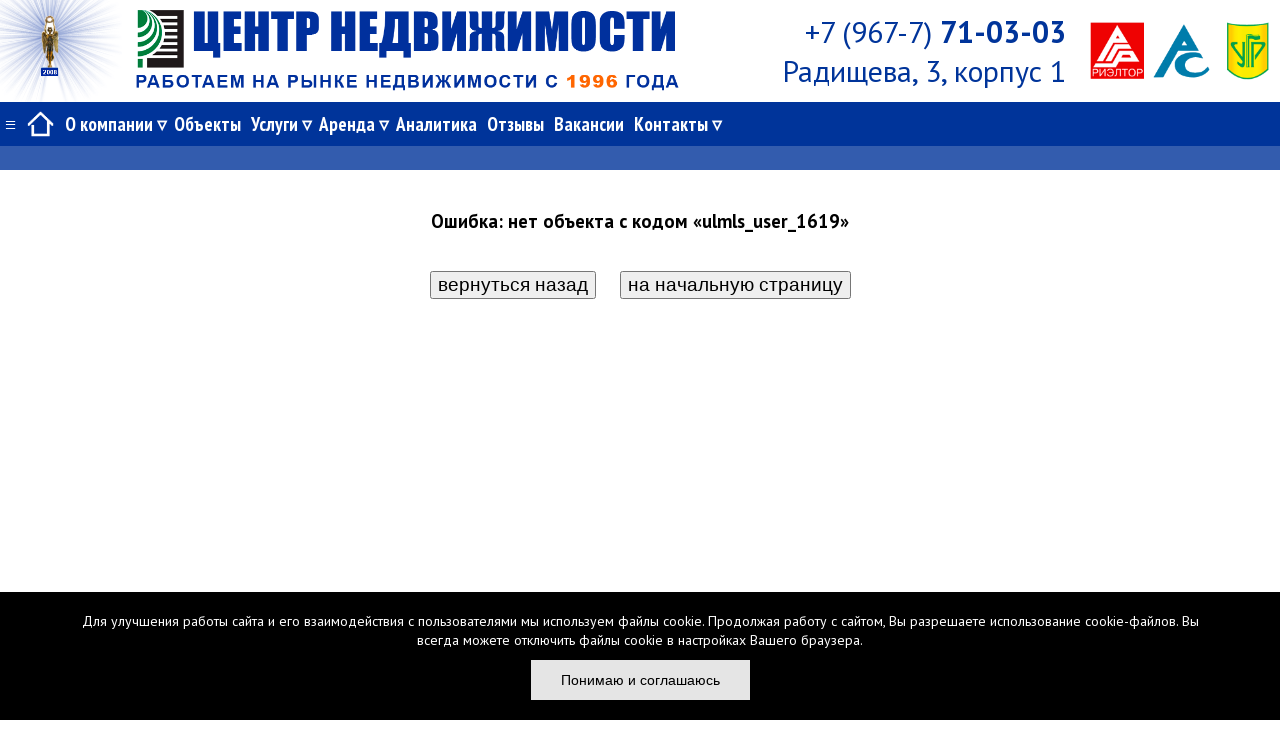

--- FILE ---
content_type: text/html; charset=UTF-8
request_url: http://ec.uln.estate/details/kod/ulmls_user_1619?utm_source=ec&utm_campaign=ec_sitemap
body_size: 10412
content:
<!DOCTYPE html>
<html prefix="og: http://ogp.me/ns#" lang="ru">
<head>
    <meta charset="utf-8">
    <title>
            Ошибка: нет такого объекта
    - Центр Недвижимости
    </title>

            <meta name="viewport" content="width=1200, initial-scale=1">
        
                    <meta property='og:type' content="webpage"/>
            <meta property='og:title' content="Центр Недвижимости"/>
            <meta property='og:description' content="Вся работа с недвижимостью в Ульяновске"/>
            <meta property='og:image'
                  content='http://ec.uln.estate/images/logo-pub.jpg?v=1596538446'/>
            <meta property='og:url' content='http://ec.uln.estate'/>
            <meta property="og:site_name" content="ec.uln.estate"/>

            <meta name="keywords" content="Недвижимость Ульяновска, Ульяновск, продажа, покупка"/>
            <meta name="description" content="Официальный сайт ООО &quot;Центр недвижимости&quot;. Ульяновск. Покупка, продажа, аренда недвижимости, проверенное жилье, новостройки, вторичное жилье, коммерческая недвижимость."/>
        
    
            <link rel="stylesheet" href="/css/jmenu.css?v=1577692334" type="text/css"/>
        <link rel="stylesheet" href="/css/style.css?v=1622446403" type="text/css" media="screen"/>
        <link rel="stylesheet" href="/css/jquery-ui.min.css?v=1446186942" type="text/css"/>
        <link rel="stylesheet" href="/css/ui.dropdownchecklist.themeroller.css?v=1308056242" type="text/css"/>
        <link rel="stylesheet" href="/css/poll.css?v=1464679925" type="text/css"/>

        <style>
                                                
                                                
                                                
                                                        </style>
    
            <link rel="shortcut icon" href="/images/favicon.png?v=1577690914">
        <link rel="icon" href="/images/favicon.png?v=1577690914">
    
            <script src="/js/cookiecheck.js?v=1748790937"></script>
        <script src="/js/jquery.js?v=1433506319"></script>
        <script src="/js/jquery-ui.min.js?v=1446186942"></script>
        <script src="/js/jMenu.jquery.mod.js?v=1566475340"></script>
        <script src="/js/ui.dropdownchecklist.js?v=1434009109"></script>
        <script src="/js/priceFormatPlugin.js?v=1459942833"></script>
        <script src="/js/common.js?v=1575026030"></script>
                                    <!--
<script src="//quiz.uln.estate/quiz.php?site=ec&nobtn=1"></script>
-->
                                            </head>
<body>

    
    
<!--стартовая панель-->
<div id="wrapper">
            <table class="logo"><tr><td class="nika"><img src="/images/nika.png?v=1620994266" alt=""/></td><td class="cn"><img src="/images/logo.png?v=1620994266" alt="" title="Центр Недвижимости"/></td><td class="filler"></td><td class="txt">
                        +7&nbsp;(967-7)&nbsp;<b>71-03-03</b><br/>
                        Радищева, 3, корпус 1
                    </td><td class="ref"><a target="_blank" href="https://reestr.rgr.ru/agentstvo-centr-nedvizhimosti-4786/"><img
                                    class="ref" src="/images/rgr.png?v=1620994266" alt=""></a><a target="_blank" href="https://reestr.rgr.ru/agentstvo-centr-nedvizhimosti-4786/"><img
                                    class="ref" src="/images/as.png?v=1620994266" alt=""></a><a target="_blank" href="https://ugr73.ru/"><img class="ref" src="/images/ugr.png?v=1620994266"
                                                                         alt=""></a></td></tr></table>        <div id="all" style="width: 100%; position: sticky !important; top: 0 !important; z-index: 1000">
                <div>
            <ul id="jMenu" class="jMenu">
                <li>
                    <a id="start">&#x2261;</a>
                    <div id="startpanel">
                        <div class="outer" id="outer-startpanel"><div class="outer fastbtn"><a class="panel" href="http://ec.uln.estate/page/about" target="_blank"><span>О компании</span></a><a class="panel" href="http://ec.uln.estate/page/specialists" target="_blank"><span>Специалисты</span></a><a class="panel" href="http://ec.uln.estate/page/jurists" target="_blank"><span>Юристы</span></a><a class="panel" href="http://ec.uln.estate/page/pricelist" target="_blank"><span>Прайс-лист</span></a><a class="panel" href="http://ec.uln.estate/page/responses" target="_blank"><span>Отзывы</span></a><a class="panel" href="http://ec.uln.estate/page/analytics" target="_blank"><span>Аналитика</span></a><a class="panel" href="http://ec.uln.estate/page/kommercheskaya-nedvizhimost" target="_blank"><span>Аренда</span></a><a class="panel" href="http://ec.uln.estate/page/contacts" target="_blank"><span>Контакты</span></a></div></div>                    </div>
                </li>
                                    <li class="menubtn" id="menu-start">
                                                <a href="/"><img src="/images/home.gif?v=1480579645"
                                                                       style="margin-top:-15px;margin-bottom:-7px;height: 1.5em; width: 1.5em;"
                                                                       alt=""/></a>
                    </li>

                    <li class="menubtn" id="menu1"><a href='http://ec.uln.estate/page/about'><span>О компании</span></a><ul><li><a href='http://ec.uln.estate/page/dostizheniya'>Достижения&nbsp;</a></li>
<li><a href='http://ec.uln.estate/page/garantii'>Гарантии&nbsp;</a></li>
<li><a href='http://ec.uln.estate/page/agentstvo-nedvizhimosti-ulyanovsk'>Безопасные сделки&nbsp;</a></li>
<li><a href='http://ec.uln.estate/page/sertificirovannoe-agentstvo'>Сертификация агентства&nbsp;</a></li>
<li><a href='http://ec.uln.estate/page/strahovanie-otvetstvennosti'>Страхование ответственности&nbsp;</a></li>
<li><a href='http://ec.uln.estate/page/specialists'>Специалисты&nbsp;</a></li>
</ul></li><li class="menubtn" id="menu2"><a href='http://ec.uln.estate/obj'><span>Объекты</span></a></li><li class="menubtn" id="menu3"><a href='http://ec.uln.estate/page/pricelist'><span>Услуги</span></a><ul><li><a href='http://ec.uln.estate/page/prodat-nedvizhimos'>Продать&nbsp;</a></li>
<li><a href='http://ec.uln.estate/page/kupit-nedvizhimost'>Купить&nbsp;</a></li>
<li><a href='http://ec.uln.estate/page/obmen-nedvizhimosti'>Обмен&nbsp;</a></li>
<li><a href='http://ec.uln.estate/page/arenda'>Аренда&nbsp;</a></li>
<li><a href='http://ec.uln.estate/page/ipoteka'>Подбор ипотеки&nbsp;</a></li>
<li><a href='http://ec.uln.estate/page/jurists'>Юридические услуги&nbsp;</a></li>
<li><a href='http://ec.uln.estate/page/reklamnye-uslugi'>Рекламные услуги&nbsp;</a></li>
</ul></li><li class="menubtn" id="menu4"><a href='http://ec.uln.estate/page/arenda'><span>Аренда</span></a><ul><li><a href='http://ec.uln.estate/page/arenda'>Жилая&nbsp;</a></li>
<li><a href='http://ec.uln.estate/page/kommercheskaya-nedvizhimost'>Коммерческая&nbsp;</a></li>
</ul></li><li class="menubtn" id="menu5"><a href='http://ec.uln.estate/page/analytics'><span>Аналитика</span></a></li><li class="menubtn" id="menu6"><a href='http://ec.uln.estate/responses'><span>Отзывы</span></a></li><li class="menubtn" id="menu7"><a href='http://ec.uln.estate/page/vakansiya'><span>Вакансии</span></a></li><li class="menubtn" id="menu8"><a href='http://ec.uln.estate/page/contacts'><span>Контакты</span></a><ul><li><a href='https://vk.com/nedvizhimost_ulsk' target='_blank'>ВКонтакте&nbsp;</a></li>
</ul></li>

                
                <li style="width:100%">&nbsp;</li>

                
                

                            </ul>
        </div>

        <div id="breadcrumbs">
                        <div style="float:right; font-size: smaller; margin-right: 1em; font-weight: bold">
                                            </div>
                            
                    </div>
    </div>

    

    <div id="main-wrapper">
                
        
                
            <br />
            <h3>Ошибка: нет объекта с кодом «ulmls_user_1619»</h3>
        <br />
    <div style="display:table; margin: auto;">
        <button style="font-size: larger" onclick="history.back()">вернуться назад</button>
        &nbsp;&nbsp;&nbsp;&nbsp;
        <button style="font-size: larger" onclick="window.location.href='/'">на начальную страницу</button>
    </div>
    </div>

    </div>

<div onclick="$(window).scrollTop(0)" class="totop">↑ Наверх</div>

<script>
    $('#jMenu > li:has(ul)').addClass('parent');
</script>

<script>
(function(w,d,u){
var s=d.createElement('script');s.async=true;s.src=u+'?'+(Date.now()/60000|0);
var h=d.getElementsByTagName('script')[0];h.parentNode.insertBefore(s,h);
})(window,document,'https://cdn.bitrix24.ru/b5733685/crm/tag/call.tracker.js');
</script>

<div style="float: left; margin-left: 6px; text-align: left; font-size: small; width: 15em;"><a href="/page/persdef" style="color: silver; text-decoration: none">Политика обработки и защиты персональных данных</a></div>
<div style="background-color: rgb(0,52,154); color: white; text-align: center; margin: 0;">&copy; ЦЕНТР НЕДВИЖИМОСТИ 1996&ndash;2025 <script type="text/javascript" src="//yastatic.net/es5-shims/0.0.2/es5-shims.min.js" charset="utf-8"></script><script type="text/javascript" src="//yastatic.net/share2/share.js" charset="utf-8"></script>
<div class="social ya-share2" data-direction="horizontal" data-services="vkontakte,odnoklassniki,moimir,viber,skype,telegram" data-size="s" style="text-align:center">&nbsp;</div>
</div>

</body>
</html>


--- FILE ---
content_type: text/css; charset=utf-8
request_url: http://ec.uln.estate/css/jmenu.css?v=1577692334
body_size: 1542
content:
.jMenu {
  display:table;
  margin:0;
  padding:0;
  list-style:none;
  font-family: 'PT Sans Narrow', sans-serif;
  font-weight: bold;
  font-size: 19px;
  width:100%;
  border-collapse: collapse;
}

.jMenu li {
  display:table-cell;
  background-color: #a5aeb5;
  margin:0;
  list-style:none;
  white-space:nowrap;
  border-collapse: collapse;
}

.jMenu li a {
  padding: 10px 5px;
  display:block;
  background-color:transparent;
  color:white;
  /*text-transform:uppercase;*/
  cursor:pointer;
}

.jMenu li a.big {
  padding: 0px 15px;
  font-size: 150%;
}

.jMenu li a:hover {
  background-color:lightblue;
}

.jMenu li:hover>a {
  background-color:lightblue;
}

.jMenu li ul {
  display:none;
  position:absolute;
  z-index:9999;
  padding:0;
  padding-top: 10px;
  margin:0;
  list-style:none;
}

.jMenu li.parent>a:after {
  content: '\02009\025B9';
}

.jMenu>li.parent>a:after {
  content: '\02009\025BF' !important;
}

.jMenu>li.parent>a {
  padding-right: 2px;
  cursor: default;
}

.jMenu li ul li {
  background-color: #809aab;
  display:block;
  border-bottom:1px solid #809aab;
  padding:0;
  list-style:none;
  position:relative;
}

.jMenu li ul li a {
  font-size:95%;
  text-transform:none;
  display:block;
  padding:7px;
  border-top:1px solid transparent;
  border-bottom:1px solid transparent
}

.jMenu li ul li a.isParent {
  background-color: #809aab;
}

.jMenu li ul li a:hover {
  background-color: #8fb5cc;
  border-top:1px solid #8fb5cc;
  border-bottom:1px solid #8fb5cc;
}

.jMenu a {
  text-decoration: none;
}


--- FILE ---
content_type: text/css; charset=utf-8
request_url: http://ec.uln.estate/css/style.css?v=1622446403
body_size: 46834
content:
@charset "UTF-8";
@import url(fonts-google.css);
h1, h2, h3 {
  text-align: center; }

html, body {
  padding: 0;
  margin: 0;
  border: 0;
  height: 100%;
  width: 100%; }

body {
  font-family: "PT Sans", sans-serif; }

#wrapper {
  position: relative;
  min-height: 100%; }

#main-wrapper {
  position: relative;
  min-height: 100%;
  padding-bottom: 60px; }

#sticky {
  top: 0;
  /*высота шапки в пикселях*/
  position: fixed;
  z-index: 1000;
  width: 100%; }

.slider-wrapper {
  /*width: 80%;*/
  margin: 0 auto;
  padding-top: 10px;
  max-width: 1200px; }

#content {
  margin: 0 10px; }

#start {
  background: #00349a !important; }

#start:hover {
  background: #f3a481 !important; }

#startpanel {
  display: none;
  margin: 0;
  border: 1px solid black;
  padding: 4px;
  position: absolute;
  left: 0;
  background-color: white;
  z-index: 1000; }

.fastbtn {
  margin: auto; }
  .fastbtn a {
    color: navy;
    text-decoration: none;
    font-size: 23px;
    font-family: "PT Sans", sans-serif;
    text-align: center;
    margin: 10px 10px;
    padding: 4px;
    min-width: 150px;
    min-height: 10px;
    background-color: #f4f4f4;
    box-shadow: 2px 2px 3px rgba(0, 0, 0, 0.5); }

.outer {
  display: block;
  margin: auto; }

.outer .panel {
  margin: 4px; }

.panel {
  margin: 0 4px;
  width: 18em;
  font-weight: bold;
  background: #00349a !important;
  color: white !important;
  text-align: center;
  display: block; }
  .panel:hover {
    background: #f3a481 !important; }

#breadcrumbs {
  position: static;
  z-index: 1000;
  width: 100%;
  height: 24px;
  background: rgba(0, 52, 154, 0.8) !important;
  font-family: "PT Sans", sans-serif;
  padding-left: 2px;
  padding-right: 2px;
  box-sizing: border-box;
  color: white; }
  #breadcrumbs a {
    text-decoration: none;
    color: #b0b0b0; }
    #breadcrumbs a:hover {
      color: #d0d0d0; }

.breadcrumb {
  display: table;
  float: left;
  list-style: none;
  border: 0;
  border-collapse: collapse;
  margin: 0;
  padding: 0; }
  .breadcrumb li {
    display: table-cell;
    list-style: none;
    padding: 0;
    margin: 0;
    border: 0;
    border-collapse: collapse; }
  .breadcrumb span.separator {
    margin: 0;
    padding: 0; }
    .breadcrumb span.separator:before {
      content: ' ';
      white-space: pre; }
    .breadcrumb span.separator:after {
      content: ' ';
      white-space: pre; }

.maintbl {
  font-size: 110%;
  border: 1px solid black;
  border-collapse: collapse; }
  .maintbl td, .maintbl th {
    border: 1px solid black;
    border-collapse: collapse; }
  .maintbl td {
    text-align: right;
    min-width: 2em;
    padding: 0; }
  .maintbl th {
    padding: 0 4px; }
  .maintbl .urg {
    background-color: #edb9b9; }
  .maintbl .new {
    background-color: #d8e1d6; }
  .maintbl .all {
    background-color: #fdfbf8; }
  .maintbl .title {
    background-color: #eeeeee;
    text-align: right; }
  .maintbl .sub {
    background-color: #e3dad7 !important; }
  .maintbl a {
    color: navy;
    text-decoration: none;
    display: block;
    padding: 0 4px; }
  .maintbl div {
    padding: 0 4px; }
  .maintbl a:hover {
    background-color: #e8e8e8; }

.top {
  margin: 0;
  padding: 0;
  border: 0;
  border-collapse: collapse;
  height: 100%;
  width: 100%;
  position: relative; }
  .top .left-side {
    vertical-align: top;
    width: 14em;
    min-width: 14em;
    padding: 0;
    background-color: #b6a8a5;
    border-right: 1px solid black;
    height: 100%; }
  .top .left-side .d {
    position: fixed;
    margin-left: 4px;
    width: 14em; }
  .top .left-side .menu {
    position: fixed;
    width: 14em; }
  .top .right-side {
    vertical-align: top;
    padding: 2px;
    position: relative; }

div.pager {
  text-align: center;
  font-family: "PT Sans", sans-serif; }

.pager span {
  margin-left: 2px;
  margin-right: 2px;
  padding-left: 4px;
  padding-right: 4px; }

.pager span.page {
  border: 0; }

.pager span.disabled,
.pager span.fill {
  color: gray; }

.pager a {
  text-decoration: none;
  color: blue;
  margin-left: 2px;
  margin-right: 2px;
  padding-left: 4px;
  padding-right: 4px; }

.pager a:visited {
  color: blue; }

.summary-title {
  background: #008aa4 !important;
  background: -webkit-linear-gradient(top, #008aa4 0%, #75c7cc 100%) !important;
  background: -moz-linear-gradient(top, #008aa4 0%, #75c7cc 100%) !important;
  background: linear-gradient(to bottom, #008aa4 0%, #75c7cc 100%) !important; }

.popular {
  display: table;
  width: 318px;
  margin-top: 10px !important;
  font-family: 'PT Sans', sans-serif;
  border: 1px silver solid;
  border-collapse: collapse; }
  .popular .summary-tile {
    display: block;
    height: 60px;
    width: 318px;
    margin: 0;
    margin-top: 2px;
    padding: 0;
    text-align: left;
    line-height: 1em;
    border: 0;
    border-collapse: collapse; }
  .popular .summary-art {
    display: block;
    height: 60px;
    overflow: hidden;
    border: 0;
    margin: 0;
    padding: 0;
    text-decoration: none;
    color: black; }
  .popular .title {
    background: #6b96b3 !important;
    background: -webkit-linear-gradient(top, #6b96b3 0%, #7aabcc 100%) !important;
    background: -moz-linear-gradient(top, #6b96b3 0%, #7aabcc 100%) !important;
    background: linear-gradient(to bottom, #6b96b3 0%, #7aabcc 100%) !important;
    text-align: left;
    font-size: 120%;
    color: white;
    margin: 0;
    padding: 0 6px;
    border-bottom: 2px solid gray; }
  .popular .summary-img {
    display: inline-block;
    vertical-align: top;
    height: 60px;
    overflow: hidden;
    padding: 0;
    margin: 0;
    border: 0; }
  .popular .summary-img img {
    width: 100px;
    max-height: 60px;
    margin-right: 4px; }

.summary {
  display: table;
  margin: 0 20px;
  margin-right: 340px;
  text-align: center;
  font-family: 'PT Sans', sans-serif;
  line-height: 1; }
  .summary .summary-tile {
    display: inline-block;
    height: 100px;
    width: 320px;
    margin: 0 2px;
    padding: 0;
    text-align: left;
    line-height: 1em; }
  .summary .summary-art {
    display: block;
    height: 96px;
    overflow: hidden;
    border: 1px solid navy;
    margin: 0;
    padding: 0;
    text-decoration: none;
    color: black; }
    .summary .summary-art:hover {
      background: silver; }
  .summary .summary-img {
    display: table-cell;
    vertical-align: top;
    height: 76px; }
  .summary .summary-img img {
    width: 100px;
    max-height: 70px;
    margin-right: 4px; }

.summary-art:hover {
  background: silver; }

.summary-title {
  background-color: navy !important;
  color: white;
  font-size: 80%;
  height: 18px;
  text-align: right;
  padding-right: 4px; }

.summary-body {
  display: table;
  color: black;
  text-decoration: none;
  padding: 2px 2px;
  /*font-size: 95% !important;*/ }

.summary-internal {
  display: table-cell;
  vertical-align: top;
  overflow: hidden; }

.summary-header {
  color: black;
  overflow: hidden; }

.summary-body div {
  overflow: hidden; }

.news-title {
  font-size: 18pt !important;
  font-weight: bold !important;
  background: #0063a0 !important;
  background: -webkit-linear-gradient(top, #0063a0 0%, #0008ff 100%) !important;
  background: -moz-linear-gradient(top, #0063a0 0%, #0008ff 100%) !important;
  background: linear-gradient(to bottom, #0063a0 0%, #0008ff 100%) !important; }

.news-body {
  color: #000 !important;
  font-size: 14pt !important; }

table.objects {
  font-size: 110%;
  width: 100%;
  border: 1px solid black;
  border-collapse: collapse; }
  table.objects th {
    white-space: nowrap;
    vertical-align: middle;
    line-height: 1em; }
  table.objects tbody {
    border: 2px solid black;
    border-collapse: collapse;
    background-color: #fdfbf8;
    cursor: pointer; }
  table.objects tbody:nth-child(odd) {
    background-color: #f2f0ed; }
  table.objects tbody:hover {
    background-color: #dedcd9; }
  table.objects tbody.urgent {
    background-color: #c2c2f7; }
  table.objects tbody:nth-child(odd).urgent {
    background-color: #b7b7ec; }
  table.objects tbody.urgent:hover {
    background-color: #9b9bd0; }
  table.objects td.urgent {
    background-color: #7373b7;
    text-align: center;
    padding: 0;
    width: 1em; }
  table.objects tbody.new {
    background-color: #b3efb2; }
  table.objects tbody:nth-child(odd).new {
    background-color: #bae1bc; }
  table.objects tbody.new:hover {
    background-color: #b9d6bb; }
  table.objects td.new {
    background-color: #89cc8a;
    text-align: center;
    padding: 0;
    width: 1em; }
  table.objects tbody.draft {
    background-color: #e6e6e6; }
  table.objects tbody:nth-child(odd).draft {
    background-color: #d8d8d8; }
  table.objects tbody.draft:hover {
    background-color: #cdcdcd; }
  table.objects td.draft {
    background-color: #bebebe;
    text-align: center;
    padding: 0;
    width: 1em; }
  table.objects tbody.frozen {
    background-color: #f0f0f0;
    color: #acacac; }
  table.objects tbody:nth-child(odd).frozen {
    background-color: #e6e6e6; }
  table.objects tbody.frozen:hover {
    background-color: gainsboro; }
  table.objects td.frozen {
    background-color: #bebebe;
    text-align: center;
    padding: 0;
    width: 1em; }
  table.objects td.all {
    width: 1em; }
  table.objects th, table.objects td {
    border-collapse: collapse;
    border: 1px solid #d1d1d1; }
  table.objects td {
    padding-left: 6px;
    vertical-align: middle; }
  table.objects td.newBuilding {
    text-align: center;
    vertical-align: middle;
    width: 1em; }
  table.objects .rooms {
    width: 1em;
    text-align: right;
    padding-right: 4px;
    white-space: nowrap; }
  table.objects .purpose {
    width: 4em;
    text-align: center;
    font-size: 90%; }
  table.objects .gsk {
    width: 3em;
    text-align: center;
    font-size: small; }
  table.objects .floor {
    width: 2em;
    text-align: right;
    padding-right: 4px; }
  table.objects .status {
    text-align: center;
    width: 1em; }
  table.objects .commission {
    text-align: right !important;
    padding: 0 !important;
    color: red !important;
    white-space: nowrap;
    font-size: 70%;
    line-height: 1em; }
  table.objects .distr {
    padding-left: 4px;
    max-width: 16em;
    line-height: 1em;
    white-space: nowrap; }
  table.objects .addr {
    padding-left: 4px;
    min-width: 8em;
    max-width: 24em;
    font-size: 90%;
    line-height: 1em;
    white-space: nowrap; }
  table.objects .price {
    text-align: right;
    padding-right: 6px;
    width: 1em; }
  table.objects .delta {
    width: 1em !important; }
  table.objects .area {
    text-align: right;
    padding-right: 4px;
    width: 3em; }
  table.objects .gar_area {
    text-align: right;
    padding-right: 2px;
    width: 3em;
    white-space: nowrap;
    font-size: small; }
  table.objects .photo-symbol {
    max-width: 1em;
    text-align: center; }
  table.objects .firm {
    white-space: nowrap;
    font-size: small;
    max-width: 9em;
    overflow: hidden;
    padding: 0 2px; }
  table.objects .phones {
    font-size: 87%;
    line-height: 1.2em; }
  table.objects .info {
    font-size: x-small; }
  table.objects .info-compact {
    font-size: 70%;
    padding: 0 1px; }
    table.objects .info-compact a.detail {
      min-width: 16em;
      max-height: 4em;
      overflow: hidden;
      hyphens: auto;
      line-height: 1em; }
  table.objects .descr td {
    padding-left: 1em;
    font-size: 90%;
    padding-bottom: 3px; }
    table.objects .descr td a.detail {
      max-height: 4em;
      overflow: hidden;
      line-height: 1em; }
  table.objects tr {
    height: 100%; }
  table.objects td {
    height: 100%; }
  table.objects td a.detail {
    display: block;
    width: 100%;
    text-decoration: none;
    color: inherit;
    vertical-align: inherit;
    margin: 0; }
  table.objects thead, table.objects tfoot {
    background-color: rgba(193, 211, 228, 0.95);
    border-collapse: collapse; }
  table.objects thead td,
  table.objects thead th,
  table.objects tfoot td,
  table.objects tfoot th {
    border: 2px solid black;
    border-collapse: collapse; }
  table.objects .pager {
    text-align: center; }
  table.objects thead a,
  table.objects tfoot a {
    text-decoration: none;
    color: #0000f0; }
  table.objects td.check {
    width: 1em;
    text-align: center;
    padding: 0;
    margin: 0; }
  table.objects td.check input {
    padding: 0;
    margin: 0; }
  table.objects .ord {
    font-size: 60%;
    padding: 0 !important;
    margin: 0 !important;
    border: 0 !important;
    background-color: transparent !important; }
  table.objects .btype, table.objects .balk, table.objects .mebel, table.objects .material, table.objects .water, table.objects .heating {
    font-size: small;
    overflow: hidden;
    padding: 0 2px;
    text-align: center;
    white-space: nowrap; }
  table.objects .multiline {
    display: table-cell;
    width: 100%;
    padding: 0;
    margin: 0;
    vertical-align: middle;
    text-align: center;
    line-height: 1em; }
  table.objects .croft {
    text-align: right;
    padding-right: 4px;
    width: 1em; }
  table.objects th sup {
    font-size: xx-small; }
  table.objects .cap {
    display: table;
    line-height: 1em; }
  table.objects .sort {
    display: table-cell;
    border: 0 !important;
    margin: 0;
    padding: 0;
    border-collapse: collapse !important;
    background-color: transparent !important;
    vertical-align: middle; }
  table.objects .sort * {
    border: 0 !important;
    background-color: transparent !important;
    vertical-align: middle;
    margin: 0;
    padding: 0; }

sup {
  font-size: x-small; }

.table {
  display: table;
  margin: auto; }

.tr {
  display: table-row;
  margin: 0;
  padding: 0; }

.td {
  display: table-cell;
  margin: 0;
  padding: 0;
  vertical-align: top; }

.hidden {
  visibility: hidden; }

.photo {
  max-width: 100%;
  max-height: 100%;
  width: auto;
  height: auto;
  position: absolute;
  top: 0;
  bottom: 0;
  left: 0;
  right: 0;
  margin: auto;
  cursor: pointer; }

.photos {
  border: 1px solid silver;
  background-color: #E0E0E0;
  width: 210px;
  padding: 0 4px; }
  .photos #imgcontainer img {
    border: 4px solid transparent;
    margin: 0;
    padding: 0;
    cursor: pointer; }

.previews {
  width: 458px;
  white-space: nowrap;
  position: relative;
  display: table; }
  .previews #prevcontainer, .previews #nextcontainer {
    text-align: center;
    width: 18px;
    overflow: hidden;
    cursor: pointer;
    display: table-cell; }
  .previews .thumbnail {
    max-height: 50px;
    margin: 0;
    padding: 0;
    border: 3px solid silver;
    border-top: 2px solid silver;
    border-bottom: 4px solid silver;
    cursor: pointer; }
  .previews #imgcontainer {
    overflow: hidden;
    white-space: nowrap;
    text-align: center;
    position: relative;
    height: 56px;
    width: 422px;
    padding: 0;
    margin: 0; }
  .previews .notsel {
    filter: opacity(30%); }

.disabledarrow {
  background: silver !important;
  cursor: default !important;
  filter: opacity(30%); }

.photocontainer {
  position: relative;
  overflow: hidden;
  height: 400px;
  width: 456px;
  border: 1px solid silver;
  padding: 0;
  margin: 0;
  text-align: center;
  cursor: pointer; }
  .photocontainer .left-arrow {
    display: block;
    position: absolute;
    left: 0;
    top: 0;
    width: 50px;
    height: 400px;
    text-align: left; }
  .photocontainer .left-arrow img {
    margin-top: 190px;
    margin-left: 5px;
    padding: 10px;
    padding-left: 6px;
    background-color: rgba(240, 240, 240, 0.4);
    border-radius: 10px; }
  .photocontainer .left-arrow:hover img {
    background-color: rgba(240, 240, 240, 0.8); }
  .photocontainer .right-arrow {
    display: block;
    position: absolute;
    right: 0;
    top: 0;
    width: 50px;
    height: 400px;
    text-align: right; }
  .photocontainer .right-arrow img {
    margin-top: 190px;
    margin-right: 5px;
    padding: 10px;
    padding-right: 6px;
    background-color: rgba(240, 240, 240, 0.4);
    border-radius: 10px; }
  .photocontainer .right-arrow:hover img {
    background-color: rgba(240, 240, 240, 0.8); }

.popup {
  display: none;
  width: 100%;
  height: 100%;
  margin: auto;
  top: 0;
  bottom: 0;
  left: 0;
  right: 0;
  position: fixed;
  padding: 0;
  background-color: transparent;
  text-align: center;
  vertical-align: middle;
  z-index: 10000; }
  .popup > table {
    margin: auto;
    height: 100%; }
  .popup > table td {
    vertical-align: middle; }
  .popup > table table {
    display: table;
    margin: auto;
    width: 840px;
    height: 620px;
    vertical-align: middle;
    border: 6px solid gray;
    padding: 0;
    background-color: #eeeeee; }
  .popup > table table td {
    vertical-align: middle;
    text-align: center;
    border: 0;
    padding: 0;
    margin: 0; }
  .popup .closebtn {
    float: right;
    cursor: pointer; }

#yandexmap {
  padding: 0;
  margin: 0;
  border: 0;
  width: 100%;
  height: 100%; }

.module {
  min-width: 600px;
  max-width: 800px;
  font-family: "PT Sans", sans-serif; }
  .module .price {
    color: red;
    font-weight: bold;
    font-size: 110%;
    padding: 0;
    margin: 0; }
  .module .op {
    font-size: 110%;
    font-weight: bold;
    color: navy; }
  .module .subttl {
    text-align: left;
    font-weight: bold;
    font-family: "PT Sans", sans-serif;
    padding-bottom: 0.4em;
    padding-top: 0; }
  .module hr {
    color: navy;
    height: 2px; }
  .module .commoninfo {
    text-align: left;
    margin: 0;
    padding: 0;
    position: relative; }
  .module .info {
    text-align: justify;
    overflow: hidden;
    hyphens: auto;
    font-family: "PT Sans", sans-serif; }

.right {
  text-align: right !important;
  padding-right: 2px !important; }

.left {
  text-align: left !important;
  padding-left: 2px !important; }

.center {
  text-align: center !important; }

.fullimg {
  border: 0;
  max-height: 600px;
  max-width: 800px; }

form input {
  box-sizing: border-box; }

form button[type='submit'] {
  font-weight: bold; }

.articles, .article {
  font-size: large;
  margin-right: 320px; }

.articles {
  margin-left: 0;
  text-align: center; }

.article {
  position: relative;
  margin-left: 30px;
  text-align: justify;
  hyphens: auto; }
  .article img {
    margin: 5px; }
  .article .social {
    position: absolute;
    top: 0;
    left: -26px;
    padding: 4px;
    border: solid 1px #b5a8a4; }
    .article .social .ya-share2__title {
      display: none; }
  .article td {
    background: #F2F2F2; }

.article-heading {
  font-size: 24pt; }

/* For buttons */
.article-edit {
  display: inline-block;
  text-transform: uppercase;
  letter-spacing: 1px;
  text-decoration: none;
  background: silver;
  color: #fff;
  font-weight: bold;
  font-size: 60%;
  border: 1px solid rgba(0, 0, 0, 0.3);
  border-bottom-width: 2px;
  padding: 0 3px; }

a.article-edit:hover {
  background: slategrey;
  border-color: rgba(0, 0, 0, 0.5); }

span.article-edit {
  color: black; }

a.btn {
  display: inline-block;
  background-color: #E6FAFF;
  text-transform: uppercase;
  letter-spacing: 2px;
  font-size: 12px;
  padding: 10px 30px;
  border: 1px solid rgba(0, 0, 0, 0.3);
  border-bottom-width: 3px; }
  a.btn:hover {
    border-color: rgba(0, 0, 0, 0.5); }
  a.btn:active {
    border-color: rgba(0, 0, 0, 0.9); }

.imglist {
  width: 200px;
  vertical-align: top; }

.imglist img {
  max-width: 200px; }

.edittbl {
  width: calc(100% - 236px);
  height: 100%;
  margin: 0;
  padding: 0;
  border: 0;
  border-spacing: 0; }
  .edittbl div.edit {
    padding: 0;
    height: 300px;
    overflow-y: scroll; }
  .edittbl .preview {
    padding: 2px; }
  .edittbl .content {
    padding: 2px; }
  .edittbl .imgfill {
    width: 230px;
    margin: 0;
    padding: 0;
    padding-left: 5px; }

.imgstrip {
  width: 230px;
  margin: 0;
  padding: 0;
  padding-left: 5px;
  position: fixed;
  right: 0;
  bottom: 0;
  top: 131px;
  /*68px;*/ }

.imgstrip iframe {
  border: 0;
  margin: 0;
  padding: 0;
  width: 100%;
  height: 100%;
  vertical-align: top; }

.artpreview {
  display: block;
  border: solid 1px #b5a8a4;
  margin: 20px;
  padding: 0;
  text-decoration: none;
  color: black; }
  .artpreview p {
    margin: 2px; }
  .artpreview img {
    margin: 2px; }
  .artpreview .title {
    background: #00349a !important;
    padding: 0;
    padding-left: 10px;
    margin: 0; }
  .artpreview .body:hover {
    background: silver; }

.arthidden .title {
  background: #eec18d !important; }

.artinternal .title {
  background: #ee98dd !important; }

.artreclame .title {
  background: #9b9bd0 !important; }

.artview {
  border: solid 1px #a8a4b5;
  margin: 0 20px;
  padding: 0; }
  .artview p {
    margin: 2px;
    text-indent: 1em; }
  .artview img {
    margin: 2px; }

.artpreview .title {
  color: white;
  font-size: 18pt;
  font-weight: bold;
  font-family: "PT Sans", sans-serif; }

.artview .title {
  background: #00349a !important;
  color: white; }

.artview .comment,
.artpreview .comment {
  padding: 0 10px;
  font-size: small;
  border-bottom: 1px solid navy; }

.artview .body {
  padding: 10px 20px;
  overflow: hidden; }
  .artview .body blockquote {
    border-left: 4px silver solid;
    padding-left: 6px; }
  .artview .body a {
    color: #0782C1;
    text-decoration: none; }
    .artview .body a :hover {
      background: rgba(41, 137, 216, 0.8) !important;
      background: -webkit-linear-gradient(top, rgba(41, 137, 216, 0.8) 0%, #2989d8 19%, #2989d8 44%, #2268ae 81%, rgba(30, 88, 154, 0.8) 99%, rgba(30, 87, 153, 0) 100%) !important;
      background: -moz-linear-gradient(top, rgba(41, 137, 216, 0.8) 0%, #2989d8 19%, #2989d8 44%, #2268ae 81%, rgba(30, 88, 154, 0.8) 99%, rgba(30, 87, 153, 0) 100%) !important;
      background: linear-gradient(to bottom, rgba(41, 137, 216, 0.8) 0%, #2989d8 19%, #2989d8 44%, #2268ae 81%, rgba(30, 88, 154, 0.8) 99%, rgba(30, 87, 153, 0) 100%) !important;
      color: #f6f6f6; }

.artp {
  margin: auto;
  z-index: 2;
  font-family: 'PT Sans', sans-serif;
  border: 0;
  border-collapse: collapse;
  padding: 0; }
  .artp .summary-title {
    background: #00349a !important; }
  .artp td {
    margin: 0;
    padding: 0;
    border-collapse: collapse;
    vertical-align: top;
    border: 1px solid #a8a4b5; }
  .artp td > a {
    display: block; }
  .artp td > a > img {
    display: block; }
  .artp .allnews {
    position: absolute;
    bottom: 0;
    right: 0;
    margin-right: 4px;
    font-size: 90%;
    border: solid 1px #a8a4b5;
    border-bottom: 0;
    background-color: #bef7fa; }
    .artp .allnews a {
      text-decoration: none;
      color: #007578;
      padding: 0 4px; }
      .artp .allnews a:hover {
        background-color: #76e8eb; }
  .artp .summary-tile {
    display: block;
    max-height: 117px;
    width: 340px;
    margin: 0;
    padding: 0;
    text-align: left;
    line-height: 1em;
    border: 0;
    border-collapse: collapse; }
  .artp .summary-art {
    display: block;
    max-height: 117px;
    overflow: hidden;
    border: 0;
    margin: 0;
    padding: 0;
    text-decoration: none;
    color: black; }
    .artp .summary-art:hover {
      background: silver; }
  .artp .summary-art-big {
    display: block;
    max-height: 312px;
    overflow: hidden;
    border: 0;
    margin: 0;
    padding: 0;
    text-decoration: none;
    color: black;
    background-color: white; }
    .artp .summary-art-big:hover {
      background: silver !important; }
  .artp .summary-title {
    background-color: #009bf5 !important;
    color: white;
    font-size: 80%;
    font-weight: bold;
    height: 20px;
    text-align: right;
    padding-right: 4px; }
  .artp .summary-body {
    display: table;
    color: black;
    text-decoration: none;
    padding: 2px 2px;
    /*font-size: 95% !important;*/ }
  .artp .summary-internal {
    display: table-cell;
    vertical-align: top;
    overflow: hidden; }
  .artp .summary-img {
    display: inline-block;
    vertical-align: top;
    max-height: 117px;
    overflow: hidden;
    padding: 0;
    margin: 0;
    border: 0; }
    .artp .summary-img img {
      width: 120px;
      max-height: 117px;
      margin-right: 4px; }
  .artp .summary-header {
    color: black;
    overflow: hidden;
    font-weight: bold; }
  .artp .summary-body div {
    overflow: hidden; }

.zebra tr:nth-child(odd) td {
  background-color: #d1bed6 !important; }

.vzebra td:nth-child(odd) {
  background-color: #d6c1c2 !important; }

.similarobjs {
  display: table;
  margin: 2px auto;
  height: 150px;
  width: 200px; }
  .similarobjs .similartitle {
    display: table-row;
    text-align: left;
    font-size: 95%;
    font-family: "PT Sans", sans-serif;
    white-space: nowrap; }
  .similarobjs .similars {
    display: table-row; }

.references {
  display: table;
  margin: auto;
  margin-top: 8px;
  padding: 0;
  border: 1px solid #2e9ad0;
  border-collapse: collapse; }
  .references > div {
    display: table-cell;
    margin: 0;
    border: 1px solid #2e9ad0;
    border-collapse: collapse;
    padding: 2px; }
    .references > div:hover {
      background: #e8e8e8; }
  .references a {
    display: block;
    padding: 2px;
    color: #2e9ad0;
    text-decoration: none; }

.like {
  float: left;
  display: table;
  font-size: small;
  margin-left: 6px; }
  .like img {
    display: table-cell;
    height: 0.8em;
    vertical-align: middle; }

table.design {
  margin: 0;
  padding: 0;
  border: 0;
  border-collapse: collapse; }
  table.design td {
    margin: 0;
    padding: 0;
    border: 0;
    border-collapse: collapse; }

.msggroups {
  display: table;
  margin: auto;
  font-family: "PT Sans", sans-serif;
  font-size: 110%;
  border: 1px solid silver;
  border-collapse: collapse; }
  .msggroups .msggroup {
    display: table-row;
    margin: 0;
    padding: 0;
    border: 1px solid silver;
    border-collapse: collapse; }
    .msggroups .msggroup div {
      display: table-cell;
      vertical-align: middle;
      margin: 0;
      padding: 0 2px; }
    .msggroups .msggroup:hover {
      background-color: silver !important; }
  .msggroups a {
    text-decoration: none !important;
    color: navy !important; }
  .msggroups .unread {
    color: red !important;
    font-weight: bold;
    background-color: inherit; }
  .msggroups img.avatar {
    max-height: 1em;
    border: 0;
    padding: 0;
    margin: 0 2px;
    display: block;
    vertical-align: middle; }

.msgs {
  display: table;
  margin: auto;
  width: 50em;
  font-family: "PT Sans", sans-serif;
  font-size: 100%;
  border: 1px solid #28d2db; }
  .msgs .msg {
    display: table-row;
    margin: 0;
    border: 0; }
  .msgs a.msg:hover {
    background-color: silver !important; }
  .msgs .title {
    background-color: #28d2db;
    padding: 2px 4px;
    margin: 0;
    font-size: 100% !important;
    color: white !important; }
  .msgs .body {
    padding: 2px; }
  .msgs a {
    text-decoration: none !important;
    color: black !important; }
  .msgs .title .unread {
    color: red !important;
    background-color: inherit; }
  .msgs img.avatar {
    min-width: 40px;
    min-height: 40px;
    max-width: 80px;
    max-height: 80px;
    border: 1px solid black;
    padding: 1px;
    margin-right: 4px;
    display: block;
    vertical-align: middle; }
  .msgs p {
    margin: 0;
    padding: 0;
    padding-bottom: 4px; }

.msginfo {
  color: grey; }
  .msginfo .normal {
    color: lightgrey !important; }
  .msginfo .alert {
    color: red !important; }
  .msginfo:hover {
    color: silver; }
    .msginfo:hover .normal {
      color: #f0f0f0 !important; }
    .msginfo:hover .alert {
      color: #e2005c !important; }

.minobjinfo {
  display: table-cell;
  max-width: 10em;
  margin-top: 4px;
  padding: 0;
  text-decoration: none;
  text-align: center;
  font-family: "PT Sans", sans-serif;
  font-size: small;
  border: 1px solid silver;
  background-color: #e8e8e8;
  overflow: hidden;
  color: navy; }
  .minobjinfo div {
    margin: 0;
    padding: 0; }
  .minobjinfo:hover, .minobjinfo:focus {
    background-color: silver;
    text-decoration: none; }

.msgform {
  position: relative; }
  .msgform .showbtn {
    border: 1px solid black;
    border-radius: 6px;
    background-color: silver;
    cursor: pointer;
    padding: 2px;
    float: left; }
  .msgform .editmsgform {
    display: none;
    position: absolute;
    width: 400px;
    bottom: 0;
    left: 0;
    background-color: silver;
    border: 1px solid black;
    border-radius: 6px;
    z-index: 1000 !important; }
    .msgform .editmsgform #editmsgarea {
      width: 398px;
      height: 150px;
      box-sizing: border-box;
      border-radius: 6px;
      border: 0;
      margin: 1px;
      padding: 0;
      resize: none; }
    .msgform .editmsgform #contactarea {
      width: 398px;
      height: 70px;
      box-sizing: border-box;
      border-radius: 6px;
      border: 0;
      margin: 1px;
      padding: 0;
      resize: none; }
  .msgform .sendmsg {
    float: right;
    height: 20px;
    margin: 4px;
    border: 1px solid black;
    border-radius: 6px;
    background-color: grey;
    padding: 2px;
    padding-top: 0;
    color: white !important;
    cursor: pointer;
    text-decoration: none; }
    .msgform .sendmsg:hover {
      color: yellow !important; }
    .msgform .sendmsg:disabled {
      color: black !important; }
  .msgform .sendcancel {
    float: right;
    height: 20px;
    margin: 4px;
    border: 1px solid black;
    border-radius: 6px;
    background-color: grey;
    padding: 2px;
    padding-top: 0;
    color: white !important;
    cursor: pointer;
    text-decoration: none; }
    .msgform .sendcancel:hover {
      color: red !important; }
  .msgform .captcha {
    margin: 2px;
    padding: 0; }
    .msgform .captcha #captchareload img {
      vertical-align: middle; }
    .msgform .captcha #captchaimg {
      display: block;
      width: 150px;
      margin: 0; }
    .msgform .captcha #captchatext {
      width: 150px;
      box-sizing: border-box; }

.agr {
  font-size: small;
  display: block;
  line-height: 0.9em;
  margin: 0;
  padding: 1px;
  padding-top: 0;
  hyphens: auto;
  text-align: justify; }
  .agr input {
    padding: 0;
    margin: 0; }
  .agr a {
    color: yellow !important; }

.mark_block {
  display: inline-block;
  background-color: #e3ecf4;
  margin: 0;
  padding: 0 2px;
  border: 1px dotted white; }
  .mark_block button {
    margin: 0; }
  .mark_block .mark {
    padding: 0;
    color: #494aba !important;
    text-decoration: none; }
    .mark_block .mark span {
      color: blue !important; }

.menubtn a {
  background: #00349a !important; }
  .menubtn a:hover {
    background: #f3a481 !important; }

.menubtn.cur > a {
  background: #f08757 !important; }
  .menubtn.cur > a:hover {
    background: #f3a481 !important; }

.jMenu > li {
  overflow: hidden; }

.jMenu > li.menubtn > a {
  margin-top: -2px; }

.jMenu li ul li a {
  min-width: 4em;
  background: #00349a !important; }
  .jMenu li ul li a:hover {
    background: #f3a481 !important; }

.jMenu li {
  background: #00349a !important; }

.jMenu li ul li {
  background: #00349a !important; }
  .jMenu li ul li:hover {
    background: #f3a481 !important; }

.jmenu-level-0 > ul > li > ul > li > a {
  background: #00349a !important; }
  .jmenu-level-0 > ul > li > ul > li > a:hover {
    background: #f3a481 !important; }

.jmenu-level-0 > ul > li > ul > li > ul > li > a {
  background: #00349a !important; }
  .jmenu-level-0 > ul > li > ul > li > ul > li > a:hover {
    background: #f3a481 !important; }

.edittabs {
  display: table;
  margin: auto; }
  .edittabs a {
    display: table-cell;
    border-radius: 8px 8px 0 0;
    border: 1px solid darkgray;
    background-color: #ebebeb;
    padding: 0 4px;
    text-decoration: none;
    color: darkgray; }
  .edittabs a.current {
    color: black;
    text-decoration: none;
    pointer-events: none;
    cursor: default;
    opacity: 1 !important;
    background-color: white;
    border-color: black;
    border-bottom: 1px solid white; }
  .edittabs a.disabled {
    opacity: 0.5;
    pointer-events: none;
    cursor: default; }
  .edittabs div.fill {
    display: table-cell;
    border-bottom: 1px solid darkgray;
    width: 1em; }

a.backbtn {
  color: #f08757 !important;
  font-weight: bold; }

.comments {
  display: table;
  position: relative;
  margin: 1em auto;
  border-top: 1px solid black;
  border-bottom: 1px solid black;
  width: 800px; }
  .comments .comment {
    border-top: 1px solid black;
    position: relative;
    clear: both; }
    .comments .comment .date {
      float: left;
      font-style: italic;
      font-size: small;
      margin-left: 4px; }
    .comments .comment .author {
      float: right;
      font-size: small;
      margin-right: 24px; }
    .comments .comment .author:before {
      content: 'От: '; }
    .comments .comment .text {
      clear: both;
      padding: 0 2px; }
    .comments .comment .delbtn {
      position: absolute !important;
      top: 3px;
      right: 2px;
      color: white;
      font-size: 15px;
      font-weight: bold;
      background-color: #d30000;
      cursor: pointer;
      margin: 0;
      padding: 0;
      padding-left: 1px;
      border: 0;
      width: 15px;
      height: 15px;
      text-align: center;
      line-height: 15px;
      display: block;
      border-radius: 8px; }
  .comments .working, .comments .working * {
    background-color: silver !important; }
  .comments .comment:nth-child(odd) {
    background-color: #d6d1be; }
    .comments .comment:nth-child(odd) .text {
      background-color: #ebe6d3; }
  .comments .comment:nth-child(even) {
    background-color: #d7d7d7; }
    .comments .comment:nth-child(even) .text {
      background-color: #ebebeb; }
  .comments .addcomment {
    position: absolute;
    top: 0;
    right: 0;
    font-style: italic;
    font-size: small;
    border: 1px solid black;
    border-radius: 6px;
    background-color: silver;
    cursor: pointer;
    padding: 2px;
    margin-top: 2px; }
  .comments .addcommentform {
    display: none;
    position: absolute;
    width: 400px;
    top: 2px;
    right: 0;
    background-color: silver;
    border: 1px solid black;
    border-radius: 6px; }
    .comments .addcommentform #addcommentarea {
      width: 398px;
      height: 150px;
      box-sizing: border-box;
      border-radius: 6px;
      border: 0;
      margin: 1px;
      padding: 0;
      resize: none; }
    .comments .addcommentform .sendmsg {
      float: right;
      height: 20px;
      margin: 4px;
      border: 1px solid black;
      border-radius: 6px;
      background-color: grey;
      padding: 2px;
      padding-top: 0;
      color: white !important;
      cursor: pointer;
      text-decoration: none; }
      .comments .addcommentform .sendmsg:hover {
        color: yellow !important; }
      .comments .addcommentform .sendmsg:disabled {
        color: black !important; }
    .comments .addcommentform .sendcancel {
      float: right;
      height: 20px;
      margin: 4px;
      border: 1px solid black;
      border-radius: 6px;
      background-color: grey;
      padding: 2px;
      padding-top: 0;
      color: white !important;
      cursor: pointer;
      text-decoration: none; }
      .comments .addcommentform .sendcancel:hover {
        color: red !important; }
  .comments h3 {
    margin: 5px; }
  .comments .wait {
    display: none;
    text-align: center;
    clear: both;
    margin-bottom: 4px;
    padding: 0;
    line-height: 1em;
    height: 1em; }
    .comments .wait:before {
      content: '. . .'; }

.objects .objects_view {
  display: inline-block;
  white-space: nowrap;
  text-align: left; }

.objects_view_wrap {
  position: absolute;
  left: 4px;
  text-align: left;
  padding: 0;
  margin: 0; }

.reclame_edit {
  display: inline-block;
  background-color: #e3ecf4;
  margin: 1px;
  margin-left: 0.5em;
  padding: 0 1px;
  border: 1px dotted white;
  font-size: small; }

#filters {
  display: table;
  border: 0;
  font-size: 16px;
  margin: 4px auto;
  width: 40em;
  position: relative; }

#flt {
  display: table-cell;
  vertical-align: middle;
  background-color: white;
  padding: 0;
  font-family: "PT Sans", sans-serif;
  border: 1px solid rgba(0, 0, 0, 0.5);
  box-shadow: 2px 2px 8px 0 rgba(0, 0, 0, 0.5);
  border-radius: 6px;
  z-index: 10 !important; }

#flt > table {
  margin: 4px;
  width: calc(100% - 8px);
  padding: 0;
  border: 0;
  border-collapse: collapse; }

#flt > table > tbody > tr > td {
  padding-top: 0;
  border-collapse: collapse;
  vertical-align: top; }

#flt > table > tbody > tr > td > label {
  display: block;
  line-height: 15px;
  height: 18px; }

#flt table.internal {
  margin: 0;
  padding: 0;
  border: 0;
  border-collapse: collapse; }
  #flt table.internal tbody > tr > td {
    padding-top: 0;
    border-collapse: collapse;
    vertical-align: top; }
    #flt table.internal tbody > tr > td > label {
      display: block;
      line-height: 15px;
      height: 18px; }

#flt span.ui-dropdownchecklist-selector {
  background-color: #009bf5 !important;
  color: white; }

#flt input:checked + label {
  color: #0ca0f6 !important;
  width: 100%; }

#flt input[type='radio'] {
  display: none; }

#subflt label {
  display: inline !important; }

#subflt input[type='radio'] {
  display: inline !important; }

.ui-autocomplete {
  height: 300px;
  overflow-y: scroll;
  overflow-x: hidden; }

#filters select {
  float: right;
  margin-top: 0;
  margin-bottom: 0; }
  #filters select .ui-dropdownchecklist-text {
    font-size: 16px;
    padding: 0;
    padding-left: 2px;
    margin: 0;
    height: 19px; }

#filterbtn {
  display: block;
  float: right;
  height: 3em;
  line-height: 3em;
  text-decoration: none;
  border: 1px solid #636363;
  border-radius: 4px;
  color: white !important;
  background-color: rgba(0, 155, 245, 0.91);
  padding: 12px 6px;
  margin-left: 4px;
  margin-right: 4px;
  font-family: "PT Sans", sans-serif;
  font-weight: bold;
  box-shadow: 2px 2px 3px rgba(0, 0, 0, 0.5); }
  #filterbtn:hover {
    background-color: #6dbfcd; }

#subflt #mode {
  margin: 2px;
  padding-bottom: 4px; }
  #subflt #mode input[type=radio] {
    display: none !important; }
  #subflt #mode input[type=radio] + label {
    margin: 0 4px;
    padding: 2px 4px;
    border: 1px dotted slategrey;
    border-radius: 4px; }
  #subflt #mode input[type=radio]:checked + label {
    background-color: #97b7cf !important;
    color: white !important; }

#subflt #mode2 {
  padding-bottom: 1px;
  border: 0;
  border-radius: 4px; }
  #subflt #mode2 .group:last-of-type {
    border: 0;
    border-bottom-left-radius: 4px;
    border-bottom-right-radius: 4px; }
  #subflt #mode2 .group div {
    display: block;
    float: left;
    margin: 1px 2px;
    padding: 0 4px 0 0;
    white-space: nowrap;
    border: 1px dotted slategrey;
    border-radius: 4px; }

.ck-button {
  margin: 0;
  margin-top: 1px;
  padding: 0;
  background-color: #EFEFEF;
  border: 1px solid #D0D0D0;
  overflow: auto;
  float: left; }
  .ck-button label:hover {
    background: #90d3fd; }
  .ck-button label {
    float: left;
    width: 20px; }
  .ck-button label span {
    text-align: center;
    padding: 0;
    display: block; }
  .ck-button label input {
    position: absolute;
    top: -20px;
    visibility: hidden; }
  .ck-button input:checked + span {
    background-color: #27c1c9 !important;
    color: #fff; }

.tabs {
  margin: 0;
  padding: 0;
  border-bottom: 1px solid #D0D0D0;
  overflow: auto; }
  .tabs .ttl {
    float: left;
    margin: 0 4px; }
  .tabs label:hover {
    background: #cff5f3; }
  .tabs label {
    float: left;
    width: 8em;
    border: 1px solid #D0D0D0;
    border-bottom: 0;
    background-color: #EFEFEF;
    margin: 2px;
    margin-bottom: 0;
    border-radius: 4px 4px 0 0; }
  .tabs label span {
    text-align: center;
    padding: 0;
    display: block;
    cursor: pointer; }
  .tabs label input {
    position: absolute;
    top: -20px; }
  .tabs input:checked + span {
    background-color: #009bff !important;
    color: white;
    cursor: default; }

.streetbox {
  width: 100%;
  box-sizing: border-box;
  margin: 0;
  text-align: left;
  background-color: #f6f6f6;
  border: 1px solid lightgrey; }
  .streetbox::placeholder {
    color: grey;
    font-style: italic; }
  .streetbox:disabled::placeholder {
    color: white; }

.numbox {
  width: 125px;
  box-sizing: border-box;
  margin: 0;
  text-align: right;
  background-color: #f6f6f6;
  border: 1px solid lightgrey; }

.maintblbuttons {
  display: table;
  margin: auto;
  margin-bottom: 1em;
  text-align: center; }
  .maintblbuttons a {
    display: inline-block;
    border: 1px solid silver;
    border-radius: 14px;
    text-decoration: none;
    padding: 0 4px;
    padding-bottom: 2px;
    margin: 0 2px;
    color: black;
    font-size: large;
    line-height: 1em; }
    .maintblbuttons a:hover {
      background-color: #ebebeb; }
    .maintblbuttons a.current {
      background-color: #d7ebfa; }
      .maintblbuttons a.current:hover {
        background-color: #c3d7e6; }

.abtn {
  display: inline-block !important;
  border: outset 1px #D0D0D0 !important;
  text-decoration: none;
  background-color: #d3d3d3 !important;
  color: black !important;
  font-size: 90% !important;
  padding: 0 2px;
  padding-top: 2px;
  margin: 0;
  line-height: 1em;
  height: 21px; }
  .abtn:hover {
    background-color: #e7f0f8 !important;
    border: outset 1px blue !important; }

.bitrixbtn {
  display: table;
  position: relative;
  top: 4px;
  margin: 6px auto;
  text-align: center;
  border: outset 2px;
  max-width: 42em; }
  .bitrixbtn a {
    display: table-cell;
    background-color: #bff1bb;
    height: 100%;
    font-size: 130%;
    text-decoration: none;
    color: black;
    padding: 4px 8px; }
    .bitrixbtn a:hover {
      background-color: #b7e9b3;
      color: #696969; }
  .bitrixbtn .bxcancel {
    background-color: #d26b6c;
    color: white;
    text-decoration: none; }
    .bitrixbtn .bxcancel:hover {
      background-color: #c46262;
      color: #dadada !important; }

.artview ol {
  font-size: inherit !important; }
.artview ol li p {
  text-indent: 0 !important; }

.mainpage {
  display: block;
  margin: 6px;
  text-align: justify;
  hyphens: auto;
  padding: 8px; }
  .mainpage p {
    text-indent: 1em; }

#path-circle {
  fill: #73bdd3 !important; }

#path-excl {
  fill: yellow !important; }

#path-dot {
  fill: yellow !important; }

#question-circle {
  fill: #73bdd3 !important; }

#question-dot {
  fill: yellow !important; }

#question-sign {
  fill: yellow !important; }

#wizardbtn .wiz-visible {
  border: solid 1px teal !important; }

.totop {
  position: fixed;
  bottom: 15px;
  left: 8px;
  padding: 2px 4px;
  cursor: pointer;
  background-color: rgba(152, 205, 213, 0.87);
  color: #3d585d;
  z-index: 1000; }
  .totop:hover {
    color: #253d42;
    background-color: rgba(152, 205, 213, 0.87); }

.logo {
  margin: 0;
  border: 0;
  background-color: white;
  padding: 0;
  display: table;
  border-collapse: collapse;
  max-height: 100px;
  height: 100px !important;
  width: 100%;
  position: relative;
  overflow: hidden; }
  .logo img {
    border: 0;
    vertical-align: top;
    position: relative; }
  .logo .nika {
    display: table-cell;
    position: relative;
    height: 100px;
    width: 120px;
    min-width: 120px !important;
    overflow: hidden; }
    .logo .nika img {
      position: absolute;
      left: -45px !important;
      top: -45px !important;
      height: 160px !important; }
  .logo td.cn {
    display: table-cell;
    position: relative;
    height: 100px !important;
    width: 580px;
    min-width: 580px !important;
    overflow: hidden; }
    .logo td.cn img {
      position: absolute;
      left: -20px;
      height: 130px !important;
      top: -18px !important; }
  .logo td.ref {
    display: table-cell;
    position: relative;
    padding-left: 20px;
    height: 100px !important;
    width: 70px !important;
    overflow: hidden !important; }
    .logo td.ref img {
      height: 62px !important;
      width: auto !important; }
  .logo td.txt {
    display: table-cell;
    border-collapse: collapse;
    border: 0;
    font-size: 30px;
    color: #00349a;
    text-align: right;
    white-space: nowrap;
    height: 100px;
    overflow: hidden; }
    .logo td.txt a {
      color: #00349a;
      text-decoration: none; }
  .logo a {
    display: table-cell; }

.b24-widget-button-position-top-right {
  top: 85px !important; }

/*# sourceMappingURL=style.css.map */


--- FILE ---
content_type: text/css; charset=utf-8
request_url: http://ec.uln.estate/css/ui.dropdownchecklist.themeroller.css?v=1308056242
body_size: 880
content:
/** Simple modifications needed for DropDownCheckList to take advantage of ThemeRoller settings */
.ui-dropdownchecklist .ui-widget-content
, .ui-dropdownchecklist .ui-widget-header {
	border: none;
}
.ui-dropdownchecklist-indent {
	padding-left: 7px;
}
/* Font size of 0 on the -selector and an explicit medium on -text required to eliminate 
   descender problems within the containers and still have a valid size for the text */
.ui-dropdownchecklist-selector-wrapper
, .ui-widget.ui-dropdownchecklist-selector-wrapper {
	vertical-align: middle;
	font-size: 0px;
}
.ui-dropdownchecklist-selector {
	padding: 1px 2px 2px 2px;
	font-size: 0px;
}
.ui-dropdownchecklist-text {
	font-size: medium;
}
.ui-dropdownchecklist-item
, .ui-dropdownchecklist-item input {
    vertical-align: middle;
}
.ui-dropdownchecklist-group {
	padding: 1px 2px 2px 2px;
}


--- FILE ---
content_type: text/css; charset=utf-8
request_url: http://ec.uln.estate/css/poll.css?v=1464679925
body_size: 2473
content:
.graph {
    white-space: nowrap;
    /*background-color: #c6c6c6*/
}

.graph div {
    background-color: #0063a0;
}

.poll_theme, .poll_title {
    font-size: x-small;
    font-weight: bold;
}

.poll_table {
    margin: 0;
    padding: 0;
    border: 0;
    border-collapse: collapse;
    border-spacing: 0;
    font-size: x-small;
}

.poll_table td {
    margin: 0;
    padding: 0;
    border: 0;
    border-collapse: collapse;
}

.poll_table .wchoice:hover {
    background-color: silver;
}

.poll_table label {
    display: block;
}

.poll_res_href {
    font-size: smaller;
    text-decoration: none;
    color: blue;
}

.poll_table input {
    margin: 0;
}

.other_polls {
    font-size: x-small;
}

.other_polls a {
    display: block;
    background-color: #ebebeb;
    text-decoration: none;
    color: #0063a0;
    border-bottom: dotted 1px grey;
    margin: 0;
    padding: 0;
}

.other_polls a:hover {
    display: block;
    background-color: #c6c6c6;
}

.other_polls .cur_poll {
    background-color: #f8f8f8;
}

.poll_result {
    margin: auto;
    font-size: x-small;
    width: 100%;
}

.poll_result .num {
    text-align: right;
    font-size: smaller;
}

.vote button {
    font-weight: bold;
    font-size: xx-small;
}

.poll_admin_table {
    margin: auto;
    border: 0;
    border-collapse: collapse;
}

.poll_admin_table td, .poll_admin_table th {
    border: 0;
    border-collapse: collapse;
    padding: 0 2px;
}

.poll_admin_table input {
    width: 100%;
    box-sizing: border-box;
}

.poll_admin_table .poll_date {
    width: 7em;
}

.poll_admin_table .poll_sites {
    width: 9em;
    vertical-align: middle;
}

.poll_admin_table .poll_sites div.siteinfo {
    overflow: hidden;
    white-space: nowrap;
    max-width: 7.5em;
    font-size: x-small;
    height: 100%;
    float: left;
}

.poll_admin_table a.showmask {
  text-decoration: none;
  float: right;
  padding-right: 5px;
  padding-left: 0;
}

.poll_admin_table input[type='number'] {
    text-align: right;
    width: 3em !important;
}

.poll_admin_table input[type='checkbox'] {
    width: 1em !important;
}

.poll_admin_table .poll_theme {
    width: 60em;
}

.poll_admin_table .query_num {
    width: 3em;
}

.poll_admin_table .query_theme {
    width: 45em;
}

.poll_admin_table .mask {
    padding: 4px;
    margin: 2px;
}

--- FILE ---
content_type: text/css; charset=utf-8
request_url: http://ec.uln.estate/css/fonts-google.css
body_size: 327
content:
@import url(https://fonts.googleapis.com/css?family=PT+Serif:400,400italic,700,700italic&subset=latin,cyrillic);
@import url(https://fonts.googleapis.com/css?family=PT+Sans:400,400italic,700,700italic&subset=latin,cyrillic);
@import url(https://fonts.googleapis.com/css?family=PT+Sans+Narrow:400,700&subset=latin,cyrillic);


--- FILE ---
content_type: application/javascript; charset=utf-8
request_url: http://ec.uln.estate/js/common.js?v=1575026030
body_size: 6146
content:
function showPopup(name, start, fin) {
    if (start != null) start();
    $(name).show();
    $('body').keydown(function (event) {
        if (event.which == 27) { //esc
            event.stopPropagation();
            closePopup(name, fin)
        }
    })
}

function closePopup(name, fin) {
    if (fin != null) fin();
    $(name).hide();

    var $iframe = $(name).find('iframe');
    if ($iframe) $iframe.remove();

    $('body').off('keydown');
}


function setPopup(name, btn, start, fin) {
    $(btn).on('click', function () {
        showPopup(name, start, fin)
    });

    $(name + ', ' + name + ' .closebtn').on('click', function (event) {
        event.stopPropagation();
        closePopup(name, fin)
    });

    $(name + ' div').on('click', function (event) {
        event.stopPropagation()
    })
}

function ddclOptions(title, param) {
    return $.extend({
        emptyText: "<i><small>" + title + "...</small></i>",
        textFormatFunction: function (options) {
            var selectedOptions = options.filter(":selected");
            var countOfSelected = selectedOptions.size();
            var size = options.size();
            switch (countOfSelected) {
                case 0:
                    return "<i>" + title + "...</i>";
                case 1:
                case 2:
                    var s = '';
                    selectedOptions.each(function () {
                        s += $(this).html() + ', '
                    });
                    return s.replace(/,\s*$/, '');
                case options.size():
                    return "<b>Все</b>";
                default:
                    var i = 0;
                    var s = '';
                    selectedOptions.each(function () {
                        if (i < 2) s += $(this).html() + ', ';
                        i++;
                    });
                    return "(" + countOfSelected + ") " + s.replace(/,\s*$/, '') + "...";
                //return title + " (" +countOfSelected + ")";
            }
        }
    }, param)
}


var startPanelHover = false;

$(document).ready(function () {
    var $citysel = $('#citysel');
    var $districtsel = $('#districtsel');
    var $filters = $('#filters');
    var $filterbtn = $('#filterbtn');
    var $typesel = $('#typesel');
    var $rooms = $('#rooms');
    var $street = $('#street');
    var $min = $('#min');
    var $max = $('#max');

    $citysel.dropdownchecklist(ddclOptions('город/область'), {width: 180, closeRadioOnClick: true});
    $districtsel.dropdownchecklist(ddclOptions('район'), {width: 180, maxDropHeight: 600, closeRadioOnClick: true});

    oldcity = [];

    if ($districtsel.val())
        $street.prop('disabled', false);
    else
        $street.prop('disabled', true);

    $districtsel.on('change keyup click input paste', function () {
        if ($districtsel.val()) {
            $street.prop('disabled', false);
        } else {
            $street.prop('disabled', true);
            $street.val('');
        }
    });

    if ($typesel.val() == '2') {
        $rooms.show();
        $typesel.dropdownchecklist(ddclOptions('тип'), {width: 90, closeRadioOnClick: true});
    } else {
        $rooms.hide();
        $typesel.dropdownchecklist(ddclOptions('тип'), {width: 194, closeRadioOnClick: true});
    }

    $typesel.on('change keyup click input paste', function () {
        if ($typesel.val() == '2') {
            $rooms.show();
            $typesel.dropdownchecklist("destroy");
            $typesel.dropdownchecklist(ddclOptions('тип'), {width: 90, closeRadioOnClick: true});
        } else {
            $rooms.hide();
            $typesel.dropdownchecklist("destroy");
            $typesel.dropdownchecklist(ddclOptions('тип'), {width: 194, closeRadioOnClick: true});
        }
    });

    $rooms.find('input').on('change keyup click input paste', function() {
        createFilter();
    });

    $(".opsel").on('change keyup click input paste', function() {
        createFilter();
    });

    $street.on('change keyup click input paste blur', function() {
        createFilter();
    });

    $('#pricesort').on('change keyup click input blur', function () {
        createFilter();
    });

    $('#street, #min, #max').keyup(function (event) {
        if (event.keyCode === 13 || event.keyCode === 10) { //enter
            event.preventDefault();
            event.stopPropagation();
            createFilter();
            window.location.href = $filterbtn.attr('href');
        }
    });

    $filters.find(".checklist").change(function() {
        createFilter();
    });

    $min.blur(function() {
        createFilter();
    });

    $max.blur(function() {
        createFilter();
    });

    $filterbtn.hover(function() {
        createFilter();
    });

    $filterbtn.click(function() {
        createFilter();
    });

    $filters.css("visibility", "");


    $("#start").hover(
        function () {
            $("#startpanel").show();
        },
        function () {
            setTimeout(function () {
                if (!startPanelHover)
                    $("#startpanel").hide();
            }, 200);
        }
    );

    $("#startpanel").hover(
        function () {
            startPanelHover = true;
        },
        function () {
            startPanelHover = false;
            $(this).hide();
        }
    );


    $("#jMenu").jMenu({
        openClick: false,
        //ulWidth : 100,
        TimeBeforeOpening: 100,
        TimeBeforeClosing: 11,
        animatedText: false,
        paddingLeft: 1,
        effects: {
            effectSpeedOpen: 150,
            effectSpeedClose: 150,
            effectTypeOpen: 'slide',
            effectTypeClose: 'slide',
            effectOpen: 'swing',
            effectClose: 'swing'
        }
    });

});

function getCityName(n) {
    return $(".citysel [value='" + n + "']").text();
}


--- FILE ---
content_type: application/javascript; charset=utf-8
request_url: http://ec.uln.estate/js/ui.dropdownchecklist.js?v=1434009109
body_size: 14204
content:
!function(e){e.widget("ui.dropdownchecklist",{version:function(){alert("DropDownCheckList v1.4")},_appendDropContainer:function(t){var i=e("<div/>");i.addClass("ui-dropdownchecklist ui-dropdownchecklist-dropcontainer-wrapper"),i.addClass("ui-widget"),i.attr("id",t.attr("id")+"-ddw"),i.css({position:"absolute",left:"-33000px",top:"-33000px"});var o=e("<div/>");return o.addClass("ui-dropdownchecklist-dropcontainer ui-widget-content"),o.css("overflow-y","auto"),i.append(o),i.insertAfter(t),i.isOpen=!1,i},_isDropDownKeyShortcut:function(t,i){return t.altKey&&e.ui.keyCode.DOWN==i},_isDropDownCloseKey:function(t,i){return e.ui.keyCode.ESCAPE==i||e.ui.keyCode.ENTER==i},_keyFocusChange:function(t,i,o){var n=e(":focusable"),r=n.index(t);if(r>=0){if(r+=i,o){var s=this.dropWrapper.find("input:not([disabled])"),a=n.index(s.get(0)),l=n.index(s.get(s.length-1));a>r?r=l:r>l&&(r=a)}n.get(r).focus()}},_handleKeyboard:function(t){var i=this,o=t.keyCode||t.which;!i.dropWrapper.isOpen&&i._isDropDownKeyShortcut(t,o)?(t.stopImmediatePropagation(),i._toggleDropContainer(!0)):i.dropWrapper.isOpen&&i._isDropDownCloseKey(t,o)?(t.stopImmediatePropagation(),i._toggleDropContainer(!1),i.controlSelector.focus()):!i.dropWrapper.isOpen||"checkbox"!=t.target.type||o!=e.ui.keyCode.DOWN&&o!=e.ui.keyCode.UP?i.dropWrapper.isOpen&&o==e.ui.keyCode.TAB:(t.stopImmediatePropagation(),i._keyFocusChange(t.target,o==e.ui.keyCode.DOWN?1:-1,!0))},_handleFocus:function(t,i,o){var n=this;o&&!n.dropWrapper.isOpen?(t.stopImmediatePropagation(),i?(n.controlSelector.addClass("ui-state-hover"),null!=e.ui.dropdownchecklist.gLastOpened&&e.ui.dropdownchecklist.gLastOpened._toggleDropContainer(!1)):n.controlSelector.removeClass("ui-state-hover")):o||i||(null!=t&&t.stopImmediatePropagation(),n.controlSelector.removeClass("ui-state-hover"),n._toggleDropContainer(!1))},_cancelBlur:function(){var e=this;null!=e.blurringItem&&(clearTimeout(e.blurringItem),e.blurringItem=null)},_appendControl:function(){var t=this,i=this.sourceSelect,o=this.options,n=e("<span/>");n.addClass("ui-dropdownchecklist ui-dropdownchecklist-selector-wrapper ui-widget"),n.css({display:"inline-block",cursor:"default",overflow:"hidden"});var r=i.attr("id");r=null==r||""==r?"ddcl-"+e.ui.dropdownchecklist.gIDCounter++:"ddcl-"+r,n.attr("id",r);var s=e("<span/>");s.addClass("ui-dropdownchecklist-selector ui-state-default"),s.css({display:"inline-block",overflow:"hidden","white-space":"nowrap"});var a=i.attr("tabIndex");if(null==a?a=0:(a=parseInt(a),0>a&&(a=0)),s.attr("tabIndex",a),s.keyup(function(e){t._handleKeyboard(e)}),s.focus(function(e){t._handleFocus(e,!0,!0)}),s.blur(function(e){t._handleFocus(e,!1,!0)}),n.append(s),null!=o.icon){var l=null==o.icon.placement?"left":o.icon.placement,p=e("<div/>");p.addClass("ui-icon"),p.addClass(null!=o.icon.toOpen?o.icon.toOpen:"ui-icon-triangle-1-e"),p.css({"float":l}),s.append(p)}var c=e("<span/>");return c.addClass("ui-dropdownchecklist-text"),c.css({display:"inline-block","white-space":"nowrap",overflow:"hidden"}),s.append(c),n.hover(function(){t.disabled||s.addClass("ui-state-hover")},function(){t.disabled||s.removeClass("ui-state-hover")}),n.click(function(e){t.disabled||(e.stopImmediatePropagation(),t._toggleDropContainer(!t.dropWrapper.isOpen))}),n.insertAfter(i),e(window).resize(function(){!t.disabled&&t.dropWrapper.isOpen&&t._toggleDropContainer(!0)}),n},_createDropItem:function(t,i,o,n,r,s,a,l){var p=this,c=this.options,d=this.sourceSelect,u=this.controlWrapper,h=e("<div/>");h.addClass("ui-dropdownchecklist-item"),h.css({"white-space":"nowrap"});var f,v=s?' checked="checked"':"",m=a?' class="inactive"':' class="active"',g=u.attr("id"),C=g+"-i"+t;f=e(p.isMultiple?'<input disabled type="checkbox" id="'+C+'"'+v+m+' tabindex="'+i+'" />':'<input disabled type="radio" id="'+C+'" name="'+g+'"'+v+m+' tabindex="'+i+'" />'),f=f.attr("index",t).val(o),h.append(f);var k=e("<label for="+C+"/>");return k.addClass("ui-dropdownchecklist-text"),null!=r&&k.attr("style",r),k.css({cursor:"default"}),k.html(n),l&&h.addClass("ui-dropdownchecklist-indent"),h.addClass("ui-state-default"),a&&h.addClass("ui-state-disabled"),k.click(function(e){e.stopImmediatePropagation()}),h.append(k),h.hover(function(){var t=e(this);t.hasClass("ui-state-disabled")||t.addClass("ui-state-hover")},function(){var t=e(this);t.removeClass("ui-state-hover")}),f.click(function(t){var i=e(this);if(t.stopImmediatePropagation(),i.hasClass("active")){var o=p.options.onItemClick;if(e.isFunction(o))try{o.call(p,i,d.get(0))}catch(n){return i.prop("checked",!i.prop("checked")),void p._syncSelected(i)}p._syncSelected(i),p.sourceSelect.trigger("change","ddcl_internal"),!p.isMultiple&&c.closeRadioOnClick&&p._toggleDropContainer(!1)}}),h.click(function(t){var i=e(this);if(t.stopImmediatePropagation(),i.hasClass("ui-state-disabled"))i.focus(),p._cancelBlur();else{var o=i.find("input"),n=o.prop("checked");o.prop("checked",!n);var r=p.options.onItemClick;if(e.isFunction(r))try{r.call(p,o,d.get(0))}catch(s){return o.prop("checked",n),void p._syncSelected(o)}p._syncSelected(o),p.sourceSelect.trigger("change","ddcl_internal"),n||p.isMultiple||!c.closeRadioOnClick||p._toggleDropContainer(!1)}}),h.focus(function(t){e(this);t.stopImmediatePropagation()}),h.keyup(function(e){p._handleKeyboard(e)}),h},_createGroupItem:function(t,i){var o=this,n=e("<div />");n.addClass("ui-dropdownchecklist-group ui-widget-header"),i&&n.addClass("ui-state-disabled"),n.css({"white-space":"nowrap"});var r=e("<span/>");return r.addClass("ui-dropdownchecklist-text"),r.css({cursor:"default"}),r.text(t),n.append(r),n.click(function(t){var i=e(this);t.stopImmediatePropagation(),i.focus(),o._cancelBlur()}),n.focus(function(t){e(this);t.stopImmediatePropagation()}),n},_createCloseItem:function(t){var i=this,o=e("<div />");o.addClass("ui-state-default ui-dropdownchecklist-close ui-dropdownchecklist-item"),o.css({"white-space":"nowrap","text-align":"right"});var n=e("<span/>");return n.addClass("ui-dropdownchecklist-text"),n.css({cursor:"default"}),n.html(t),o.append(n),o.click(function(t){var o=e(this);t.stopImmediatePropagation(),o.focus(),i._toggleDropContainer(!1)}),o.hover(function(){e(this).addClass("ui-state-hover")},function(){e(this).removeClass("ui-state-hover")}),o.focus(function(t){e(this);t.stopImmediatePropagation()}),o},_appendItems:function(){var t=this,i=this.options,o=this.sourceSelect,n=this.dropWrapper,r=n.find(".ui-dropdownchecklist-dropcontainer");if(o.children().each(function(i){var o=e(this);if(o.is("option"))t._appendOption(o,r,i,!1,!1);else if(o.is("optgroup")){var n=o.prop("disabled"),s=o.attr("label");if(""!=s){var a=t._createGroupItem(s,n);r.append(a)}t._appendOptions(o,r,i,!0,n)}}),null!=i.explicitClose){var s=t._createCloseItem(i.explicitClose);r.append(s)}var a=r.outerWidth(),l=r.outerHeight();return{width:a,height:l}},_appendOptions:function(t,i,o,n,r){var s=this;t.children("option").each(function(t){var a=e(this),l=o+"."+t;s._appendOption(a,i,l,n,r)})},_appendOption:function(e,t,i,o,n){var r=this,s=e.html();if(null!=s&&""!=s){var a=e.val(),l=e.attr("style"),p=e.prop("selected"),c=n||e.prop("disabled"),d=r.controlSelector.attr("tabindex"),u=r._createDropItem(i,d,a,s,l,p,c,o);t.append(u)}},_syncSelected:function(t){var i=this,o=this.options,n=this.sourceSelect,r=this.dropWrapper,s=n.get(0).options,a=r.find("input.active");if("exclusive"==o.firstItemChecksAll)if(null==t&&e(s[0]).prop("selected"))a.prop("checked",!1),e(a[0]).prop("checked",!0);else if(null!=t&&0==t.attr("index")){var l=t.prop("checked");a.prop("checked",!1),e(a[0]).prop("checked",l)}else{var p=!0,c=null;a.each(function(t){if(t>0){var i=e(this).prop("checked");i||(p=!1)}else c=e(this)}),null!=c&&(p&&a.prop("checked",!1),c.prop("checked",p))}else if(o.firstItemChecksAll)if(null==t&&e(s[0]).prop("selected"))a.prop("checked",!0);else if(null!=t&&0==t.attr("index"))a.prop("checked",t.prop("checked"));else{var p=!0,c=null;a.each(function(t){if(t>0){var i=e(this).prop("checked");i||(p=!1)}else c=e(this)}),null!=c&&c.prop("checked",p)}var d=0;a=r.find("input"),a.each(function(t){var i=e(s[t+d]),o=i.html();(null==o||""==o)&&(d+=1,i=e(s[t+d])),i.prop("selected",e(this).prop("checked"))}),i._updateControlText(),null!=t&&t.focus()},_sourceSelectChangeHandler:function(){var e=this,t=this.dropWrapper;t.find("input").val(e.sourceSelect.val()),e._updateControlText()},_updateControlText:function(){var e=this,t=this.sourceSelect,i=this.options,o=this.controlWrapper,n=t.find("option:first"),r=t.find("option"),s=e._formatText(r,i.firstItemChecksAll,n),a=o.find(".ui-dropdownchecklist-text");a.html(s),a.attr("title",a.text())},_formatText:function(t,i,o){var n;if(e.isFunction(this.options.textFormatFunction))try{n=this.options.textFormatFunction(t)}catch(r){alert("textFormatFunction failed: "+r)}else i&&null!=o&&o.prop("selected")?n=o.html():(n="",t.each(function(){if(e(this).prop("selected")){""!=n&&(n+=", ");var t=e(this).attr("style"),i=e("<span/>");i.html(e(this).html()),null==t?n+=i.html():(i.attr("style",t),n+=e("<span/>").append(i).html())}}),""==n&&(n=null!=this.options.emptyText?this.options.emptyText:"&nbsp;"));return n},_toggleDropContainer:function(t){var i=this,o=function(t){if(null!=t&&t.dropWrapper.isOpen){t.dropWrapper.isOpen=!1,e.ui.dropdownchecklist.gLastOpened=null;var i=t.options;t.dropWrapper.css({top:"-33000px",left:"-33000px"});var n=t.controlSelector;n.removeClass("ui-state-active"),n.removeClass("ui-state-hover");var r=t.controlWrapper.find(".ui-icon");if(r.length>0&&(r.removeClass(null!=i.icon.toClose?i.icon.toClose:"ui-icon-triangle-1-s"),r.addClass(null!=i.icon.toOpen?i.icon.toOpen:"ui-icon-triangle-1-e")),e(document).unbind("click",o),t.dropWrapper.find("input.active").prop("disabled",!0),e.isFunction(i.onComplete))try{i.onComplete.call(t,t.sourceSelect.get(0))}catch(s){alert("callback failed: "+s)}}},n=function(t){if(!t.dropWrapper.isOpen){t.dropWrapper.isOpen=!0,e.ui.dropdownchecklist.gLastOpened=t;var i=t.options;null==i.positionHow||"absolute"==i.positionHow?t.dropWrapper.css({position:"absolute",top:t.controlWrapper.position().top+t.controlWrapper.outerHeight()+"px",left:t.controlWrapper.position().left+"px"}):"relative"==i.positionHow&&t.dropWrapper.css({position:"relative",top:"0px",left:"0px"});var n=0;if(null==i.zIndex){var r=t.controlWrapper.parents().map(function(){var t=e(this).css("z-index");return isNaN(t)?0:t}).get(),s=Math.max.apply(Math,r);s>=0&&(n=s+1)}else n=parseInt(i.zIndex);n>0&&t.dropWrapper.css({"z-index":n});var a=t.controlSelector;a.addClass("ui-state-active"),a.removeClass("ui-state-hover");var l=t.controlWrapper.find(".ui-icon");l.length>0&&(l.removeClass(null!=i.icon.toOpen?i.icon.toOpen:"ui-icon-triangle-1-e"),l.addClass(null!=i.icon.toClose?i.icon.toClose:"ui-icon-triangle-1-s")),e(document).bind("click",function(){o(t)});var p=t.dropWrapper.find("input.active");p.prop("disabled",!1);var c=p.get(0);null!=c&&c.focus()}};t?(o(e.ui.dropdownchecklist.gLastOpened),n(i)):o(i)},_setSize:function(t){var i=this.options,o=this.dropWrapper,n=this.controlWrapper,r=t.width;if(null!=i.width)r=parseInt(i.width);else if(null!=i.minWidth){var s=parseInt(i.minWidth);s>r&&(r=s)}var a=this.controlSelector;a.css({width:r+"px"});var l=a.find(".ui-dropdownchecklist-text"),p=a.find(".ui-icon");null!=p&&(r-=p.outerWidth()+4,l.css({width:r+"px"})),r=n.outerWidth();var c=null!=i.maxDropHeight?parseInt(i.maxDropHeight):-1,d=c>0&&t.height>c?c:t.height,u=t.width<r?r:t.width;e.scrollbarWidth=function(){var t,i,o;return void 0===o&&(t=e('<div style="width:50px;height:50px;overflow:auto"><div/></div>').appendTo("body"),i=t.children(),o=i.innerWidth()-i.height(99).innerWidth(),t.remove()),o},c>0&&(u+=e.scrollbarWidth()),e(o).css({height:d+"px",width:u+"px"}),o.find(".ui-dropdownchecklist-dropcontainer").css({height:d+"px"})},_init:function(){var t=this,i=this.options;null==e.ui.dropdownchecklist.gIDCounter&&(e.ui.dropdownchecklist.gIDCounter=1),t.blurringItem=null;var o=t.element;t.initialDisplay=o.css("display"),o.css("display","none"),t.initialMultiple=o.prop("multiple"),t.isMultiple=t.initialMultiple,null!=i.forceMultiple&&(t.isMultiple=i.forceMultiple),o.prop("multiple",!0),t.sourceSelect=o;var n=t._appendControl();t.controlWrapper=n,t.controlSelector=n.find(".ui-dropdownchecklist-selector");var r=t._appendDropContainer(n);t.dropWrapper=r;var s=t._appendItems();t._updateControlText(n,r,o),t._setSize(s),i.firstItemChecksAll&&t._syncSelected(null),i.bgiframe&&"function"==typeof t.dropWrapper.bgiframe&&t.dropWrapper.bgiframe(),t.sourceSelect.change(function(e,i){"ddcl_internal"!=i&&t._sourceSelectChangeHandler(e)})},_refreshOption:function(e,t,i){var o=e.parent();t?(e.prop("disabled",!0),e.removeClass("active"),e.addClass("inactive"),o.addClass("ui-state-disabled")):(e.prop("disabled",!1),e.removeClass("inactive"),e.addClass("active"),o.removeClass("ui-state-disabled")),e.prop("checked",i)},_refreshGroup:function(e,t){t?e.addClass("ui-state-disabled"):e.removeClass("ui-state-disabled")},close:function(){this._toggleDropContainer(!1)},refresh:function(){var t=this,i=this.sourceSelect,o=this.dropWrapper,n=o.find("input"),r=o.find(".ui-dropdownchecklist-group"),s=0,a=0;i.children().each(function(){var i=e(this),o=i.prop("disabled");if(i.is("option")){var l=i.prop("selected"),p=e(n[a]);t._refreshOption(p,o,l),a+=1}else if(i.is("optgroup")){var c=i.attr("label");if(""!=c){var d=e(r[s]);t._refreshGroup(d,o),s+=1}i.children("option").each(function(){var i=e(this),r=o||i.prop("disabled"),s=i.prop("selected"),l=e(n[a]);t._refreshOption(l,r,s),a+=1})}}),t._syncSelected(null)},enable:function(){this.controlSelector.removeClass("ui-state-disabled"),this.disabled=!1},disable:function(){this.controlSelector.addClass("ui-state-disabled"),this.disabled=!0},destroy:function(){e.Widget.prototype.destroy.apply(this,arguments),this.sourceSelect.css("display",this.initialDisplay),this.sourceSelect.prop("multiple",this.initialMultiple),this.controlWrapper.unbind().remove(),this.dropWrapper.remove()}}),e.extend(e.ui.dropdownchecklist,{defaults:{width:null,maxDropHeight:null,firstItemChecksAll:!1,closeRadioOnClick:!1,minWidth:50,positionHow:"absolute",bgiframe:!1,explicitClose:null}})}(jQuery);

--- FILE ---
content_type: application/javascript; charset=utf-8
request_url: http://ec.uln.estate/js/priceFormatPlugin.js?v=1459942833
body_size: 6770
content:
(function ($) {
    // узнать позицию курсора
    $.fn.getCursorPosition = function () {
        var input = this.get(0);
        if (!input) return;
        if ('selectionStart' in input) {
            return input.selectionStart;
        } else if (document.selection) {
            input.focus();
            var sel = document.selection.createRange();
            var selLen = document.selection.createRange().text.length;
            sel.moveStart('character', -input.value.length);
            return sel.text.length - selLen;
        }
    }
    // установить позицию курсора
    $.fn.setCursorPosition = function (pos) {
        if ($(this).get(0).setSelectionRange) {
            $(this).get(0).setSelectionRange(pos, pos);
        } else if ($(this).get(0).createTextRange) {
            var range = $(this).get(0).createTextRange();
            range.collapse(true);
            range.moveEnd('character', pos);
            range.moveStart('character', pos);
            range.select();
        }
    }
    // удалить выделенный текст
    $.fn.delSelected = function () {
        var input = $(this);
        var value = input.val();
        var start = input[0].selectionStart;
        var end = input[0].selectionEnd;
        input.val(
            value.substr(0, start) + value.substring(end, value.length)
        );
        return end - start;
    };

    $.fn.priceFormat = function () {

        function priceFormatted(element) {
            element = String(element).replace(/[^\d]/g, '');
            if (!element) return '';
            return (String(parseInt(element))).replace(/(\d)(?=(\d\d\d)+([^\d]|$))/g, '$1 ');
        }

        $(this).each(function (idx, el) {
            $(el).val(priceFormatted($(el).val()));
        });

        var insertFlag = false;
        var curOffset = 0;
        $(this)
            // Отмена перетаскивания текста и вставки через контекстное меню
            .bind('contextmenu', function (event) {
                event.preventDefault();
            })
            .bind('drop', function (event) {
                var value = $(this).val();
                $(this).val(''); // хак для хрома
                $(this).val(value);
                event.preventDefault();
            })
            //форматирование после вставки
            .keyup(function (event) {
                if (insertFlag) {
                    $(this).val(priceFormatted($(this).val())); //отформатировать введённое
                    $(this).setCursorPosition($(this).val().length - curOffset);    //восстановить смещение от конца
                }
                insertFlag = false;
            })
            .keydown(function (event) {
                var cursor = $(this).getCursorPosition();
                var code = event.keyCode;
                var startValue = $(this).val();
                if ((event.ctrlKey === true && code == 86) || // Ctrl+V | Shift+insert
                    (event.metaKey === true && code == 86) ||
                    (event.shiftKey === true && code == 45)) {
                    insertFlag = true;
                    curOffset = $(this).val().length - cursor;  //запомнить смещение от конца
                    return;
                } else if (
                    event.shiftKey === true &&  // все что вместе с shift
                    code != 9 &&                // без esc
                    (code < 35 || code > 39)    // и без стрелок
                ) {
                    return false;   //игнорировать
                } else if (
                    code == 9 ||    // tab
                    code == 27 ||   // esc
                    event.ctrlKey === true ||   // все что вместе с ctrl
                    event.metaKey === true ||
                    event.altKey === true ||    // все что вместе с alt
                    event.shiftKey === true ||  // все что вместе с shift
                    (code >= 112 && code <= 123) || // F1 - F12
                    (code >= 35 && code <= 39)) // end, home, стрелки
                {
                    return;
                } else if (code == 8) {// backspace
                    var delCount = $(this).delSelected();
                    if (!delCount) {
                        if (startValue[cursor - 1] === ' ') {
                            cursor--;
                        }
                        $(this).val(startValue.substr(0, cursor - 1) + startValue.substring(cursor, startValue.length));
                    }
                    $(this).val(priceFormatted($(this).val()));
                    $(this).setCursorPosition(cursor - (startValue.length - $(this).val().length - delCount));

                } else if (code == 46) { // delete
                    var delCount = $(this).delSelected();
                    if (!delCount) {
                        if (startValue[cursor] === ' ') {
                            cursor++;
                        }
                        $(this).val(startValue.substr(0, cursor) + startValue.substring(cursor + 1, startValue.length));
                    }
                    if (!delCount)delCount = 1;
                    $(this).val(priceFormatted($(this).val()));
                    $(this).setCursorPosition(cursor - (startValue.length - $(this).val().length - delCount));

                } else {
                    $(this).delSelected();
                    startValue = $(this).val();
                    var key = false;
                    // цифровые клавиши
                    if ((code >= 48 && code <= 57)) {
                        key = (code - 48);
                    }
                    // numpad
                    else if ((code >= 96 && code <= 105 )) {
                        key = (code - 96);
                    } else {
                        $(this).val(priceFormatted($(this).val()));
                        $(this).setCursorPosition(cursor);
                        return false;
                    }
                    var length = startValue.length
                    var value = startValue.substr(0, cursor) + key + startValue.substring(cursor, startValue.length);
                    $(this).val(priceFormatted(value));
                    $(this).setCursorPosition(cursor + $(this).val().length - startValue.length);
                }
                event.preventDefault();
            });
    };
})(jQuery);

$(document).ready(function () {
    $('.money-format').priceFormat();
});
